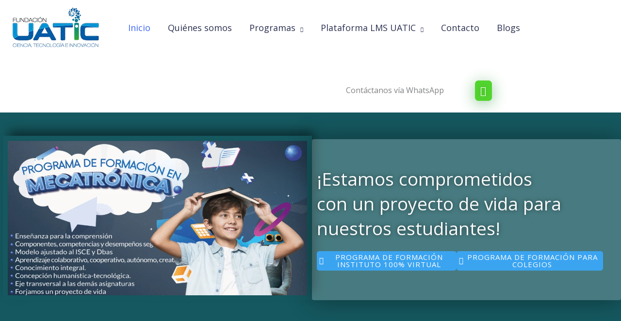

--- FILE ---
content_type: text/css
request_url: https://uatic.com.co/wp-content/uploads/elementor/css/post-1477.css?ver=1769077659
body_size: 3388
content:
.elementor-1477 .elementor-element.elementor-element-73bab69 > .elementor-container > .elementor-column > .elementor-widget-wrap{align-content:center;align-items:center;}.elementor-1477 .elementor-element.elementor-element-73bab69:not(.elementor-motion-effects-element-type-background), .elementor-1477 .elementor-element.elementor-element-73bab69 > .elementor-motion-effects-container > .elementor-motion-effects-layer{background-color:#ffffff;}.elementor-1477 .elementor-element.elementor-element-73bab69 > .elementor-container{max-width:1000px;}.elementor-1477 .elementor-element.elementor-element-73bab69{transition:background 0.3s, border 0.3s, border-radius 0.3s, box-shadow 0.3s;padding:50px 0px 50px 0px;}.elementor-1477 .elementor-element.elementor-element-73bab69 > .elementor-background-overlay{transition:background 0.3s, border-radius 0.3s, opacity 0.3s;}.elementor-1477 .elementor-element.elementor-element-725cdd1 > .elementor-widget-container{margin:0px 33px 0px 0px;}.elementor-1477 .elementor-element.elementor-element-725cdd1{text-align:end;}.elementor-1477 .elementor-element.elementor-element-725cdd1 .elementor-heading-title{font-size:16px;}.elementor-1477 .elementor-element.elementor-element-ef6740a .elementor-button{background-color:#52D42F;font-size:20px;text-shadow:0px 0px 10px rgba(0,0,0,0.3);box-shadow:0px 5px 34px -5px #369B44;border-radius:7px 7px 7px 7px;padding:11px 11px 11px 11px;}.elementor-1477 .elementor-element.elementor-element-ef6740a > .elementor-widget-container{margin:1px 0px 0px 31px;}.elementor-1477 .elementor-element.elementor-element-ef6740a .elementor-button:hover, .elementor-1477 .elementor-element.elementor-element-ef6740a .elementor-button:focus{border-color:#e04838;}.elementor-1477 .elementor-element.elementor-element-4d4dd94:not(.elementor-motion-effects-element-type-background), .elementor-1477 .elementor-element.elementor-element-4d4dd94 > .elementor-motion-effects-container > .elementor-motion-effects-layer{background-color:#15585F;background-image:url("https://uatic.com.co/wp-content/uploads/2021/08/estiantes-2.jpg");background-position:bottom center;background-repeat:no-repeat;}.elementor-1477 .elementor-element.elementor-element-4d4dd94 > .elementor-background-overlay{background-color:transparent;background-image:linear-gradient(180deg, #071DB4EB 0%, #1B9F10 100%);opacity:0.68;transition:background 0.3s, border-radius 0.3s, opacity 0.3s;}.elementor-1477 .elementor-element.elementor-element-4d4dd94 > .elementor-container{max-width:1300px;}.elementor-1477 .elementor-element.elementor-element-4d4dd94{transition:background 0.3s, border 0.3s, border-radius 0.3s, box-shadow 0.3s;margin-top:-2%;margin-bottom:0%;padding:48px 0px 70px 6px;}.elementor-1477 .elementor-element.elementor-element-ecd7673 > .elementor-element-populated{box-shadow:8px -14px 21px -4px rgba(0,0,0,0.5);margin:0px 0px 0px 0px;--e-column-margin-right:0px;--e-column-margin-left:0px;}.elementor-1477 .elementor-element.elementor-element-14f504e img{width:100%;max-width:100%;height:319px;}.elementor-1477 .elementor-element.elementor-element-74356e7:not(.elementor-motion-effects-element-type-background) > .elementor-widget-wrap, .elementor-1477 .elementor-element.elementor-element-74356e7 > .elementor-widget-wrap > .elementor-motion-effects-container > .elementor-motion-effects-layer{background-color:#FFFFFF36;}.elementor-bc-flex-widget .elementor-1477 .elementor-element.elementor-element-74356e7.elementor-column .elementor-widget-wrap{align-items:center;}.elementor-1477 .elementor-element.elementor-element-74356e7.elementor-column.elementor-element[data-element_type="column"] > .elementor-widget-wrap.elementor-element-populated{align-content:center;align-items:center;}.elementor-1477 .elementor-element.elementor-element-74356e7 > .elementor-widget-wrap > .elementor-widget:not(.elementor-widget__width-auto):not(.elementor-widget__width-initial):not(:last-child):not(.elementor-absolute){margin-block-end:22px;}.elementor-1477 .elementor-element.elementor-element-74356e7 > .elementor-element-populated, .elementor-1477 .elementor-element.elementor-element-74356e7 > .elementor-element-populated > .elementor-background-overlay, .elementor-1477 .elementor-element.elementor-element-74356e7 > .elementor-background-slideshow{border-radius:4px 4px 4px 4px;}.elementor-1477 .elementor-element.elementor-element-74356e7 > .elementor-element-populated{box-shadow:0px 0px 50px 0px rgba(0, 0, 0, 0.4);transition:background 0.3s, border 0.3s, border-radius 0.3s, box-shadow 0.3s;margin:1% 0% 0% 0%;--e-column-margin-right:0%;--e-column-margin-left:0%;padding:8px 8px 13px 10px;}.elementor-1477 .elementor-element.elementor-element-74356e7 > .elementor-element-populated > .elementor-background-overlay{transition:background 0.3s, border-radius 0.3s, opacity 0.3s;}.elementor-1477 .elementor-element.elementor-element-04b35c7 > .elementor-widget-container{margin:0px 0px 0px 0px;padding:0px 0px 0px 0px;}.elementor-1477 .elementor-element.elementor-element-04b35c7{text-align:start;}.elementor-1477 .elementor-element.elementor-element-04b35c7 .elementor-heading-title{font-size:37px;text-shadow:0px 0px 8px rgba(0, 0, 0, 0.5);color:#FFFFFFF7;}.elementor-1477 .elementor-element.elementor-element-df1832a{width:var( --container-widget-width, 46.556% );max-width:46.556%;--container-widget-width:46.556%;--container-widget-flex-grow:0;}.elementor-1477 .elementor-element.elementor-element-df1832a > .elementor-widget-container{margin:0% 0% 0% 0%;padding:0px 0px 0px 0px;}.elementor-1477 .elementor-element.elementor-element-df1832a .elementor-button-content-wrapper{flex-direction:row;}.elementor-1477 .elementor-element.elementor-element-df1832a .elementor-button{border-radius:5px 5px 5px 5px;padding:5px 5px 5px 5px;}.elementor-1477 .elementor-element.elementor-element-1e61c3c{width:var( --container-widget-width, 48.761% );max-width:48.761%;--container-widget-width:48.761%;--container-widget-flex-grow:0;}.elementor-1477 .elementor-element.elementor-element-1e61c3c > .elementor-widget-container{margin:0% 0% 0% 0%;padding:0px 0px 0px 0px;}.elementor-1477 .elementor-element.elementor-element-1e61c3c .elementor-button-content-wrapper{flex-direction:row;}.elementor-1477 .elementor-element.elementor-element-1e61c3c .elementor-button{border-radius:5px 5px 5px 5px;padding:5px 5px 5px 5px;}.elementor-1477 .elementor-element.elementor-element-59cf222{margin-top:0px;margin-bottom:0px;padding:0px 0px 0px 0px;}.elementor-1477 .elementor-element.elementor-element-4d4c8b8:not(.elementor-motion-effects-element-type-background) > .elementor-widget-wrap, .elementor-1477 .elementor-element.elementor-element-4d4c8b8 > .elementor-widget-wrap > .elementor-motion-effects-container > .elementor-motion-effects-layer{background-color:#ffffff;}.elementor-bc-flex-widget .elementor-1477 .elementor-element.elementor-element-4d4c8b8.elementor-column .elementor-widget-wrap{align-items:center;}.elementor-1477 .elementor-element.elementor-element-4d4c8b8.elementor-column.elementor-element[data-element_type="column"] > .elementor-widget-wrap.elementor-element-populated{align-content:center;align-items:center;}.elementor-1477 .elementor-element.elementor-element-4d4c8b8 > .elementor-element-populated{transition:background 0.3s, border 0.3s, border-radius 0.3s, box-shadow 0.3s;padding:65px 65px 65px 65px;}.elementor-1477 .elementor-element.elementor-element-4d4c8b8 > .elementor-element-populated > .elementor-background-overlay{transition:background 0.3s, border-radius 0.3s, opacity 0.3s;}.elementor-1477 .elementor-element.elementor-element-534eee8 > .elementor-widget-container{margin:0px 0px 0px 0px;padding:0px 0px 0px 0px;}.elementor-1477 .elementor-element.elementor-element-534eee8{text-align:center;}.elementor-1477 .elementor-element.elementor-element-534eee8 .elementor-heading-title{font-family:"Shadows Into Light Two", Sans-serif;font-weight:bold;letter-spacing:8.3px;color:#253FD1;}.elementor-1477 .elementor-element.elementor-element-be7dfb4 > .elementor-widget-container{margin:0px 0px 0px 0px;padding:0px 0px 0px 0px;}.elementor-1477 .elementor-element.elementor-element-be7dfb4{text-align:start;font-size:20px;}.elementor-1477 .elementor-element.elementor-element-27c7a52 .elementor-button{background-color:#253FD1E3;font-size:16px;line-height:1.3em;letter-spacing:1.3px;fill:#FFFFFFF7;color:#FFFFFFF7;box-shadow:0px 5px 20px -5px rgba(255, 255, 255, 0.97);}.elementor-1477 .elementor-element.elementor-element-27c7a52 .elementor-button:hover, .elementor-1477 .elementor-element.elementor-element-27c7a52 .elementor-button:focus{background-color:#33B927;color:#FFFFFFF7;border-color:#e04838;}.elementor-1477 .elementor-element.elementor-element-27c7a52:hover .elementor-widget-container{background-color:#FFFFFF;}.elementor-1477 .elementor-element.elementor-element-27c7a52 > .elementor-widget-container{margin:-1% -2% 2% -5%;}.elementor-1477 .elementor-element.elementor-element-27c7a52 .elementor-button:hover svg, .elementor-1477 .elementor-element.elementor-element-27c7a52 .elementor-button:focus svg{fill:#FFFFFFF7;}.elementor-1477 .elementor-element.elementor-element-5536391:not(.elementor-motion-effects-element-type-background), .elementor-1477 .elementor-element.elementor-element-5536391 > .elementor-motion-effects-container > .elementor-motion-effects-layer{background-color:transparent;background-image:linear-gradient(180deg, #F2F7FB 0%, #FFFFFF 100%);}.elementor-1477 .elementor-element.elementor-element-5536391{transition:background 0.3s, border 0.3s, border-radius 0.3s, box-shadow 0.3s;margin-top:0%;margin-bottom:0%;padding:36px 0px 80px 0px;}.elementor-1477 .elementor-element.elementor-element-5536391 > .elementor-background-overlay{transition:background 0.3s, border-radius 0.3s, opacity 0.3s;}.elementor-1477 .elementor-element.elementor-element-7d252d3 > .elementor-element-populated{margin:0% 0% 0% 0%;--e-column-margin-right:0%;--e-column-margin-left:0%;padding:0% 0% 0% 0%;}.elementor-1477 .elementor-element.elementor-element-d6f250a > .elementor-widget-container{margin:2% 0% -5% 0%;padding:18px 18px 18px 18px;}.elementor-1477 .elementor-element.elementor-element-d6f250a{text-align:center;}.elementor-1477 .elementor-element.elementor-element-d6f250a .elementor-heading-title{font-family:"Shadows Into Light Two", Sans-serif;letter-spacing:5.2px;color:#253FD1;}.elementor-1477 .elementor-element.elementor-element-58c42de{margin-top:40px;margin-bottom:0px;}.elementor-1477 .elementor-element.elementor-element-477c9cd > .elementor-widget-wrap > .elementor-widget:not(.elementor-widget__width-auto):not(.elementor-widget__width-initial):not(:last-child):not(.elementor-absolute){margin-block-end:8px;}.elementor-1477 .elementor-element.elementor-element-65c0b2e img{width:25%;border-radius:100px 100px 100px 100px;}.elementor-1477 .elementor-element.elementor-element-a6c2faf > .elementor-widget-container{border-radius:100px 100px 100px 100px;}.elementor-1477 .elementor-element.elementor-element-a6c2faf .elementor-image-box-wrapper{text-align:start;}.elementor-1477 .elementor-element.elementor-element-a6c2faf .elementor-image-box-title{margin-bottom:5px;color:#253FD1;}.elementor-1477 .elementor-element.elementor-element-87ef54b > .elementor-widget-wrap > .elementor-widget:not(.elementor-widget__width-auto):not(.elementor-widget__width-initial):not(:last-child):not(.elementor-absolute){margin-block-end:8px;}.elementor-1477 .elementor-element.elementor-element-ccb59a4 img{width:25%;border-radius:100px 100px 100px 100px;}.elementor-1477 .elementor-element.elementor-element-3a715ae > .elementor-widget-container{border-radius:100px 100px 100px 100px;}.elementor-1477 .elementor-element.elementor-element-3a715ae .elementor-image-box-wrapper{text-align:start;}.elementor-1477 .elementor-element.elementor-element-3a715ae .elementor-image-box-title{margin-bottom:5px;color:#253FD1;}.elementor-1477 .elementor-element.elementor-element-e367fdd{text-align:center;}.elementor-1477 .elementor-element.elementor-element-e367fdd img{width:12%;border-radius:100px 100px 100px 100px;}.elementor-1477 .elementor-element.elementor-element-8c030f4 > .elementor-widget-container{border-radius:100px 100px 100px 100px;}.elementor-1477 .elementor-element.elementor-element-8c030f4 .elementor-image-box-wrapper{text-align:start;}.elementor-1477 .elementor-element.elementor-element-8c030f4 .elementor-image-box-title{margin-bottom:5px;color:#253FD1;}.elementor-1477 .elementor-element.elementor-element-c462cdc > .elementor-widget-container{border-radius:100px 100px 100px 100px;}.elementor-1477 .elementor-element.elementor-element-c462cdc .elementor-image-box-wrapper{text-align:start;}.elementor-1477 .elementor-element.elementor-element-c462cdc .elementor-image-box-title{margin-bottom:5px;color:#253FD1;}.elementor-1477 .elementor-element.elementor-element-30d1fe7:not(.elementor-motion-effects-element-type-background), .elementor-1477 .elementor-element.elementor-element-30d1fe7 > .elementor-motion-effects-container > .elementor-motion-effects-layer{background-image:url("https://uatic.com.co/wp-content/uploads/2021/08/VEX_IQ_8.jpg");background-position:center center;background-repeat:no-repeat;background-size:cover;}.elementor-1477 .elementor-element.elementor-element-30d1fe7 > .elementor-background-overlay{background-color:transparent;background-image:linear-gradient(180deg, #253FD1E3 0%, #33B927A3 100%);opacity:0.7;transition:background 0.3s, border-radius 0.3s, opacity 0.3s;}.elementor-1477 .elementor-element.elementor-element-30d1fe7 > .elementor-container{max-width:1000px;}.elementor-1477 .elementor-element.elementor-element-30d1fe7{transition:background 0.3s, border 0.3s, border-radius 0.3s, box-shadow 0.3s;padding:100px 0px 100px 0px;}.elementor-1477 .elementor-element.elementor-element-0177680:not(.elementor-motion-effects-element-type-background) > .elementor-widget-wrap, .elementor-1477 .elementor-element.elementor-element-0177680 > .elementor-widget-wrap > .elementor-motion-effects-container > .elementor-motion-effects-layer{background-color:#FFFFFF;}.elementor-bc-flex-widget .elementor-1477 .elementor-element.elementor-element-0177680.elementor-column .elementor-widget-wrap{align-items:center;}.elementor-1477 .elementor-element.elementor-element-0177680.elementor-column.elementor-element[data-element_type="column"] > .elementor-widget-wrap.elementor-element-populated{align-content:center;align-items:center;}.elementor-1477 .elementor-element.elementor-element-0177680 > .elementor-element-populated, .elementor-1477 .elementor-element.elementor-element-0177680 > .elementor-element-populated > .elementor-background-overlay, .elementor-1477 .elementor-element.elementor-element-0177680 > .elementor-background-slideshow{border-radius:6px 6px 6px 6px;}.elementor-1477 .elementor-element.elementor-element-0177680 > .elementor-element-populated{box-shadow:0px 0px 50px 0px rgba(0, 0, 0, 0.4);transition:background 0.3s, border 0.3s, border-radius 0.3s, box-shadow 0.3s;padding:50px 50px 50px 50px;}.elementor-1477 .elementor-element.elementor-element-0177680 > .elementor-element-populated > .elementor-background-overlay{transition:background 0.3s, border-radius 0.3s, opacity 0.3s;}.elementor-1477 .elementor-element.elementor-element-58e5e3b > .elementor-widget-container{margin:-35px -35px -35px -35px;}.elementor-1477 .elementor-element.elementor-element-58e5e3b img{width:100%;}.elementor-1477 .elementor-element.elementor-element-325e875:not(.elementor-motion-effects-element-type-background) > .elementor-widget-wrap, .elementor-1477 .elementor-element.elementor-element-325e875 > .elementor-widget-wrap > .elementor-motion-effects-container > .elementor-motion-effects-layer{background-color:#FFFFFF38;}.elementor-bc-flex-widget .elementor-1477 .elementor-element.elementor-element-325e875.elementor-column .elementor-widget-wrap{align-items:center;}.elementor-1477 .elementor-element.elementor-element-325e875.elementor-column.elementor-element[data-element_type="column"] > .elementor-widget-wrap.elementor-element-populated{align-content:center;align-items:center;}.elementor-1477 .elementor-element.elementor-element-325e875 > .elementor-element-populated{transition:background 0.3s, border 0.3s, border-radius 0.3s, box-shadow 0.3s;padding:0px 0px 0px 60px;}.elementor-1477 .elementor-element.elementor-element-325e875 > .elementor-element-populated > .elementor-background-overlay{transition:background 0.3s, border-radius 0.3s, opacity 0.3s;}.elementor-1477 .elementor-element.elementor-element-57ea4e7{text-align:center;}.elementor-1477 .elementor-element.elementor-element-57ea4e7 .elementor-heading-title{font-family:"Shadows Into Light Two", Sans-serif;font-size:46px;letter-spacing:1.8px;text-shadow:0px 0px 10px rgba(0, 0, 0, 0.67);color:#FFFFFFE8;}.elementor-1477 .elementor-element.elementor-element-c3ec5a6 > .elementor-widget-container{margin:0px 0px 0px 0px;padding:0px 0px 0px 0px;}.elementor-1477 .elementor-element.elementor-element-c3ec5a6{color:#FFFFFF;}.elementor-1477 .elementor-element.elementor-element-f8e22be:not(.elementor-motion-effects-element-type-background), .elementor-1477 .elementor-element.elementor-element-f8e22be > .elementor-motion-effects-container > .elementor-motion-effects-layer{background-color:transparent;background-image:linear-gradient(180deg, #F2F7FB 0%, #FFFFFF 100%);}.elementor-1477 .elementor-element.elementor-element-f8e22be{transition:background 0.3s, border 0.3s, border-radius 0.3s, box-shadow 0.3s;padding:100px 0px 0px 0px;}.elementor-1477 .elementor-element.elementor-element-f8e22be > .elementor-background-overlay{transition:background 0.3s, border-radius 0.3s, opacity 0.3s;}.elementor-1477 .elementor-element.elementor-element-e2b37a3{text-align:center;}.elementor-1477 .elementor-element.elementor-element-e2b37a3 .elementor-heading-title{font-family:"Shadows Into Light Two", Sans-serif;letter-spacing:3.6px;color:#253FD1;}.elementor-1477 .elementor-element.elementor-element-74bc02d > .elementor-widget-container{margin:26px 240px -60px 240px;padding:0px 0px 0px 0px;}.elementor-1477 .elementor-element.elementor-element-74bc02d{text-align:center;font-family:"Shadows Into Light Two", Sans-serif;font-size:28px;font-weight:100;text-transform:none;letter-spacing:7.6px;color:#182EAB;}.elementor-1477 .elementor-element.elementor-element-9c95c94 .elementor-button:hover, .elementor-1477 .elementor-element.elementor-element-9c95c94 .elementor-button:focus{background-color:#33B927;border-color:#e04838;}.elementor-1477 .elementor-element.elementor-element-9c95c94 > .elementor-widget-container{margin:7px 0px 6px 9px;}.elementor-1477 .elementor-element.elementor-element-9c95c94 .elementor-button{box-shadow:0px 5px 21px -14px #241DB9;}.elementor-1477 .elementor-element.elementor-element-3409b6e:not(.elementor-motion-effects-element-type-background), .elementor-1477 .elementor-element.elementor-element-3409b6e > .elementor-motion-effects-container > .elementor-motion-effects-layer{background-color:transparent;background-image:linear-gradient(0deg, #F2F7FB 0%, #FFFFFF 100%);}.elementor-1477 .elementor-element.elementor-element-3409b6e > .elementor-container{max-width:1300px;}.elementor-1477 .elementor-element.elementor-element-3409b6e{transition:background 0.3s, border 0.3s, border-radius 0.3s, box-shadow 0.3s;padding:100px 0px 100px 0px;}.elementor-1477 .elementor-element.elementor-element-3409b6e > .elementor-background-overlay{transition:background 0.3s, border-radius 0.3s, opacity 0.3s;}.elementor-1477 .elementor-element.elementor-element-c7830b6 > .elementor-widget-container{margin:-1% 0% -2% 0%;}.elementor-1477 .elementor-element.elementor-element-c7830b6{text-align:center;}.elementor-1477 .elementor-element.elementor-element-c7830b6 .elementor-heading-title{font-family:"Shadows Into Light Two", Sans-serif;font-size:72px;font-weight:bold;font-style:normal;text-decoration:none;letter-spacing:4.6px;color:#253FD1;}.elementor-1477 .elementor-element.elementor-element-28614b2 > .elementor-container > .elementor-column > .elementor-widget-wrap{align-content:center;align-items:center;}.elementor-1477 .elementor-element.elementor-element-28614b2{margin-top:20px;margin-bottom:-15px;}.elementor-1477 .elementor-element.elementor-element-92899d8:not(.elementor-motion-effects-element-type-background) > .elementor-widget-wrap, .elementor-1477 .elementor-element.elementor-element-92899d8 > .elementor-widget-wrap > .elementor-motion-effects-container > .elementor-motion-effects-layer{background-color:#FFFFFF;}.elementor-1477 .elementor-element.elementor-element-92899d8:hover > .elementor-element-populated{background-color:#B5EEFA;}.elementor-1477 .elementor-element.elementor-element-92899d8 > .elementor-element-populated, .elementor-1477 .elementor-element.elementor-element-92899d8 > .elementor-element-populated > .elementor-background-overlay, .elementor-1477 .elementor-element.elementor-element-92899d8 > .elementor-background-slideshow{border-radius:12px 12px 12px 12px;}.elementor-1477 .elementor-element.elementor-element-92899d8 > .elementor-element-populated{box-shadow:0px 5px 10px 0px rgba(0, 0, 0, 0.06);transition:background 0.3s, border 0.3s, border-radius 0.3s, box-shadow 0.3s;margin:15px 15px 15px 15px;--e-column-margin-right:15px;--e-column-margin-left:15px;padding:30px 30px 30px 30px;}.elementor-1477 .elementor-element.elementor-element-92899d8 > .elementor-element-populated > .elementor-background-overlay{transition:background 0.3s, border-radius 0.3s, opacity 0.3s;}.elementor-1477 .elementor-element.elementor-element-2c6d32b > .elementor-widget-container{margin:-2% 0% -1% 0%;}.elementor-1477 .elementor-element.elementor-element-2c6d32b img{max-width:99%;}.elementor-1477 .elementor-element.elementor-element-47f4a7f > .elementor-widget-container{margin:0px 0px 0px 0px;padding:0px 0px 0px 0px;}.elementor-1477 .elementor-element.elementor-element-47f4a7f .elementor-image-box-wrapper{text-align:center;}.elementor-1477 .elementor-element.elementor-element-47f4a7f .elementor-image-box-title{margin-bottom:10px;font-size:24px;color:#253FD1;}.elementor-1477 .elementor-element.elementor-element-0796cd1 .elementor-button:hover, .elementor-1477 .elementor-element.elementor-element-0796cd1 .elementor-button:focus{background-color:#33B927;}.elementor-1477 .elementor-element.elementor-element-20b49bd:not(.elementor-motion-effects-element-type-background) > .elementor-widget-wrap, .elementor-1477 .elementor-element.elementor-element-20b49bd > .elementor-widget-wrap > .elementor-motion-effects-container > .elementor-motion-effects-layer{background-color:#FFFFFF;}.elementor-1477 .elementor-element.elementor-element-20b49bd:hover > .elementor-element-populated{background-color:#B5EEFA;}.elementor-1477 .elementor-element.elementor-element-20b49bd > .elementor-element-populated, .elementor-1477 .elementor-element.elementor-element-20b49bd > .elementor-element-populated > .elementor-background-overlay, .elementor-1477 .elementor-element.elementor-element-20b49bd > .elementor-background-slideshow{border-radius:12px 12px 12px 12px;}.elementor-1477 .elementor-element.elementor-element-20b49bd > .elementor-element-populated{box-shadow:0px 5px 10px 0px rgba(0, 0, 0, 0.06);transition:background 0.3s, border 0.3s, border-radius 0.3s, box-shadow 0.3s;margin:15px 15px 15px 15px;--e-column-margin-right:15px;--e-column-margin-left:15px;padding:30px 30px 30px 30px;}.elementor-1477 .elementor-element.elementor-element-20b49bd > .elementor-element-populated > .elementor-background-overlay{transition:background 0.3s, border-radius 0.3s, opacity 0.3s;}.elementor-1477 .elementor-element.elementor-element-aea7938 > .elementor-widget-container{margin:-1% 0% 0% 0%;}.elementor-1477 .elementor-element.elementor-element-aea7938 img{max-width:99%;}.elementor-1477 .elementor-element.elementor-element-4c7aff8 > .elementor-widget-container{margin:0px 0px 0px 0px;padding:0px 0px 0px 0px;}.elementor-1477 .elementor-element.elementor-element-4c7aff8 .elementor-image-box-wrapper{text-align:center;}.elementor-1477 .elementor-element.elementor-element-4c7aff8 .elementor-image-box-title{margin-bottom:10px;font-size:24px;color:#253FD1;}.elementor-1477 .elementor-element.elementor-element-e226c20 .elementor-button:hover, .elementor-1477 .elementor-element.elementor-element-e226c20 .elementor-button:focus{background-color:#33B927;}.elementor-1477 .elementor-element.elementor-element-01b8305:not(.elementor-motion-effects-element-type-background) > .elementor-widget-wrap, .elementor-1477 .elementor-element.elementor-element-01b8305 > .elementor-widget-wrap > .elementor-motion-effects-container > .elementor-motion-effects-layer{background-color:#FFFFFF;}.elementor-1477 .elementor-element.elementor-element-01b8305:hover > .elementor-element-populated{background-color:#B5EEFA;}.elementor-1477 .elementor-element.elementor-element-01b8305 > .elementor-element-populated, .elementor-1477 .elementor-element.elementor-element-01b8305 > .elementor-element-populated > .elementor-background-overlay, .elementor-1477 .elementor-element.elementor-element-01b8305 > .elementor-background-slideshow{border-radius:12px 12px 12px 12px;}.elementor-1477 .elementor-element.elementor-element-01b8305 > .elementor-element-populated{box-shadow:0px 5px 10px 0px rgba(0, 0, 0, 0.06);transition:background 0.3s, border 0.3s, border-radius 0.3s, box-shadow 0.3s;margin:15px 15px 15px 15px;--e-column-margin-right:15px;--e-column-margin-left:15px;padding:30px 30px 30px 30px;}.elementor-1477 .elementor-element.elementor-element-01b8305 > .elementor-element-populated > .elementor-background-overlay{transition:background 0.3s, border-radius 0.3s, opacity 0.3s;}.elementor-1477 .elementor-element.elementor-element-e254ad0 > .elementor-widget-container{margin:0% 0% 0% 0%;}.elementor-1477 .elementor-element.elementor-element-e254ad0 img{max-width:99%;}.elementor-1477 .elementor-element.elementor-element-67c7470 > .elementor-widget-container{margin:0px 0px 0px 0px;padding:0px 0px 0px 0px;}.elementor-1477 .elementor-element.elementor-element-67c7470 .elementor-image-box-wrapper{text-align:center;}.elementor-1477 .elementor-element.elementor-element-67c7470 .elementor-image-box-title{margin-bottom:10px;font-size:24px;color:#253FD1;}.elementor-1477 .elementor-element.elementor-element-838e4c0 .elementor-button:hover, .elementor-1477 .elementor-element.elementor-element-838e4c0 .elementor-button:focus{background-color:#33B927;}.elementor-1477 .elementor-element.elementor-element-fa1f3f6:not(.elementor-motion-effects-element-type-background) > .elementor-widget-wrap, .elementor-1477 .elementor-element.elementor-element-fa1f3f6 > .elementor-widget-wrap > .elementor-motion-effects-container > .elementor-motion-effects-layer{background-color:#FFFFFF;}.elementor-1477 .elementor-element.elementor-element-fa1f3f6:hover > .elementor-element-populated{background-color:#B5EEFA;}.elementor-1477 .elementor-element.elementor-element-fa1f3f6 > .elementor-element-populated, .elementor-1477 .elementor-element.elementor-element-fa1f3f6 > .elementor-element-populated > .elementor-background-overlay, .elementor-1477 .elementor-element.elementor-element-fa1f3f6 > .elementor-background-slideshow{border-radius:12px 12px 12px 12px;}.elementor-1477 .elementor-element.elementor-element-fa1f3f6 > .elementor-element-populated{box-shadow:0px 5px 10px 0px rgba(0, 0, 0, 0.06);transition:background 0.3s, border 0.3s, border-radius 0.3s, box-shadow 0.3s;margin:15px 15px 15px 15px;--e-column-margin-right:15px;--e-column-margin-left:15px;padding:30px 30px 30px 30px;}.elementor-1477 .elementor-element.elementor-element-fa1f3f6 > .elementor-element-populated > .elementor-background-overlay{transition:background 0.3s, border-radius 0.3s, opacity 0.3s;}.elementor-1477 .elementor-element.elementor-element-fee12e0 > .elementor-widget-container{margin:0% 0% 0% 0%;padding:-1px -1px -1px -1px;}.elementor-1477 .elementor-element.elementor-element-fee12e0 img{width:100%;max-width:100%;height:224px;}.elementor-1477 .elementor-element.elementor-element-4e3d249 > .elementor-widget-container{margin:-1px 0px 43px 0px;padding:0px 0px 0px 0px;}.elementor-1477 .elementor-element.elementor-element-4e3d249 .elementor-image-box-wrapper{text-align:center;}.elementor-1477 .elementor-element.elementor-element-4e3d249 .elementor-image-box-title{margin-bottom:6px;font-size:24px;color:#253FD1;}.elementor-1477 .elementor-element.elementor-element-99db965 .elementor-button:hover, .elementor-1477 .elementor-element.elementor-element-99db965 .elementor-button:focus{background-color:#33B927;}.elementor-1477 .elementor-element.elementor-element-01051e6:not(.elementor-motion-effects-element-type-background), .elementor-1477 .elementor-element.elementor-element-01051e6 > .elementor-motion-effects-container > .elementor-motion-effects-layer{background-color:#182EAB;}.elementor-1477 .elementor-element.elementor-element-01051e6{transition:background 0.3s, border 0.3s, border-radius 0.3s, box-shadow 0.3s;padding:0% 0% 0% 0%;}.elementor-1477 .elementor-element.elementor-element-01051e6 > .elementor-background-overlay{transition:background 0.3s, border-radius 0.3s, opacity 0.3s;}.elementor-bc-flex-widget .elementor-1477 .elementor-element.elementor-element-ed1fece.elementor-column .elementor-widget-wrap{align-items:center;}.elementor-1477 .elementor-element.elementor-element-ed1fece.elementor-column.elementor-element[data-element_type="column"] > .elementor-widget-wrap.elementor-element-populated{align-content:center;align-items:center;}.elementor-1477 .elementor-element.elementor-element-ed1fece > .elementor-element-populated{padding:25px 25px 25px 25px;}.elementor-1477 .elementor-element.elementor-element-49c1734 > .elementor-widget-container{padding:-6% 0% -4% 0%;}.elementor-1477 .elementor-element.elementor-element-49c1734{text-align:center;}.elementor-1477 .elementor-element.elementor-element-49c1734 .elementor-heading-title{color:#ffffff;}.elementor-1477 .elementor-element.elementor-element-4f086fb:not(.elementor-motion-effects-element-type-background), .elementor-1477 .elementor-element.elementor-element-4f086fb > .elementor-motion-effects-container > .elementor-motion-effects-layer{background-color:#ffffff;}.elementor-1477 .elementor-element.elementor-element-4f086fb{transition:background 0.3s, border 0.3s, border-radius 0.3s, box-shadow 0.3s;padding:-7px 0px 99px 0px;}.elementor-1477 .elementor-element.elementor-element-4f086fb > .elementor-background-overlay{transition:background 0.3s, border-radius 0.3s, opacity 0.3s;}.elementor-1477 .elementor-element.elementor-element-544a8d0 > .elementor-element-populated{margin:0% 0% 1% 0%;--e-column-margin-right:0%;--e-column-margin-left:0%;padding:-3% 0% -10% 0%;}.elementor-bc-flex-widget .elementor-1477 .elementor-element.elementor-element-a6c5147.elementor-column .elementor-widget-wrap{align-items:center;}.elementor-1477 .elementor-element.elementor-element-a6c5147.elementor-column.elementor-element[data-element_type="column"] > .elementor-widget-wrap.elementor-element-populated{align-content:center;align-items:center;}.elementor-1477 .elementor-element.elementor-element-a6c5147.elementor-column > .elementor-widget-wrap{justify-content:center;}.elementor-bc-flex-widget .elementor-1477 .elementor-element.elementor-element-6681368b.elementor-column .elementor-widget-wrap{align-items:space-between;}.elementor-1477 .elementor-element.elementor-element-6681368b.elementor-column.elementor-element[data-element_type="column"] > .elementor-widget-wrap.elementor-element-populated{align-content:space-between;align-items:space-between;}.elementor-1477 .elementor-element.elementor-element-6681368b.elementor-column > .elementor-widget-wrap{justify-content:center;}.elementor-1477 .elementor-element.elementor-element-6681368b > .elementor-widget-wrap > .elementor-widget:not(.elementor-widget__width-auto):not(.elementor-widget__width-initial):not(:last-child):not(.elementor-absolute){margin-block-end:10px;}.elementor-1477 .elementor-element.elementor-element-6001a6e{text-align:center;}.elementor-1477 .elementor-element.elementor-element-5d59bc7{--grid-template-columns:repeat(0, auto);--icon-size:15px;--grid-column-gap:15px;--grid-row-gap:0px;}.elementor-1477 .elementor-element.elementor-element-5d59bc7 .elementor-widget-container{text-align:center;}.elementor-1477 .elementor-element.elementor-element-5d59bc7 .elementor-social-icon{background-color:#253FD1E3;--icon-padding:1em;}.elementor-1477 .elementor-element.elementor-element-5d59bc7 .elementor-social-icon i{color:#FFFFFFF7;}.elementor-1477 .elementor-element.elementor-element-5d59bc7 .elementor-social-icon svg{fill:#FFFFFFF7;}.elementor-1477 .elementor-element.elementor-element-5d59bc7 .elementor-social-icon:hover{background-color:#3DA037;}.elementor-1477 .elementor-element.elementor-element-5d59bc7 .elementor-social-icon:hover i{color:#FFFFFF;}.elementor-1477 .elementor-element.elementor-element-5d59bc7 .elementor-social-icon:hover svg{fill:#FFFFFF;}body.elementor-page-1477:not(.elementor-motion-effects-element-type-background), body.elementor-page-1477 > .elementor-motion-effects-container > .elementor-motion-effects-layer{background-color:#ffffff;}:root{--page-title-display:none;}@media(min-width:768px){.elementor-1477 .elementor-element.elementor-element-8eca4bf{width:94.765%;}.elementor-1477 .elementor-element.elementor-element-cf7e1c6{width:4.568%;}.elementor-1477 .elementor-element.elementor-element-0177680{width:50%;}.elementor-1477 .elementor-element.elementor-element-325e875{width:50%;}}@media(max-width:1024px) and (min-width:768px){.elementor-1477 .elementor-element.elementor-element-8eca4bf{width:100%;}.elementor-1477 .elementor-element.elementor-element-cf7e1c6{width:100%;}.elementor-1477 .elementor-element.elementor-element-ecd7673{width:30%;}.elementor-1477 .elementor-element.elementor-element-74356e7{width:70%;}.elementor-1477 .elementor-element.elementor-element-4d4c8b8{width:100%;}.elementor-1477 .elementor-element.elementor-element-477c9cd{width:75%;}.elementor-1477 .elementor-element.elementor-element-87ef54b{width:75%;}.elementor-1477 .elementor-element.elementor-element-0177680{width:60%;}.elementor-1477 .elementor-element.elementor-element-325e875{width:40%;}.elementor-1477 .elementor-element.elementor-element-92899d8{width:50%;}.elementor-1477 .elementor-element.elementor-element-20b49bd{width:50%;}.elementor-1477 .elementor-element.elementor-element-01b8305{width:50%;}.elementor-1477 .elementor-element.elementor-element-fa1f3f6{width:50%;}.elementor-1477 .elementor-element.elementor-element-ed1fece{width:100%;}}@media(min-width:1025px){.elementor-1477 .elementor-element.elementor-element-4d4dd94:not(.elementor-motion-effects-element-type-background), .elementor-1477 .elementor-element.elementor-element-4d4dd94 > .elementor-motion-effects-container > .elementor-motion-effects-layer{background-attachment:fixed;}.elementor-1477 .elementor-element.elementor-element-30d1fe7:not(.elementor-motion-effects-element-type-background), .elementor-1477 .elementor-element.elementor-element-30d1fe7 > .elementor-motion-effects-container > .elementor-motion-effects-layer{background-attachment:fixed;}}@media(max-width:1024px){.elementor-1477 .elementor-element.elementor-element-73bab69{margin-top:0px;margin-bottom:0px;padding:40px 40px 40px 40px;}.elementor-1477 .elementor-element.elementor-element-725cdd1{text-align:center;}.elementor-1477 .elementor-element.elementor-element-ef6740a > .elementor-widget-container{margin:30px 0px 0px 0px;}.elementor-1477 .elementor-element.elementor-element-4d4dd94{padding:150px 50px 50px 50px;}.elementor-1477 .elementor-element.elementor-element-74356e7 > .elementor-element-populated{padding:35px 35px 35px 35px;}.elementor-1477 .elementor-element.elementor-element-04b35c7 > .elementor-widget-container{padding:0px 0px 0px 0px;}.elementor-1477 .elementor-element.elementor-element-4d4c8b8 > .elementor-element-populated{margin:0px 0px 0px 0px;--e-column-margin-right:0px;--e-column-margin-left:0px;padding:50px 80px 50px 80px;}.elementor-1477 .elementor-element.elementor-element-534eee8{text-align:center;}.elementor-1477 .elementor-element.elementor-element-be7dfb4{text-align:center;}.elementor-1477 .elementor-element.elementor-element-27c7a52 > .elementor-widget-container{margin:0px 0px 0px 0px;}.elementor-1477 .elementor-element.elementor-element-5536391{padding:60px 30px 60px 30px;}.elementor-1477 .elementor-element.elementor-element-58c42de{padding:0% 0% 0% 19%;}.elementor-1477 .elementor-element.elementor-element-30d1fe7{padding:40px 40px 40px 40px;}.elementor-1477 .elementor-element.elementor-element-0177680 > .elementor-element-populated{padding:20px 20px 20px 20px;}.elementor-1477 .elementor-element.elementor-element-58e5e3b{text-align:center;}.elementor-1477 .elementor-element.elementor-element-58e5e3b img{width:81%;}.elementor-1477 .elementor-element.elementor-element-325e875 > .elementor-widget-wrap > .elementor-widget:not(.elementor-widget__width-auto):not(.elementor-widget__width-initial):not(:last-child):not(.elementor-absolute){margin-block-end:10px;}.elementor-1477 .elementor-element.elementor-element-325e875 > .elementor-element-populated{padding:0px 0px 0px 30px;}.elementor-1477 .elementor-element.elementor-element-57ea4e7 > .elementor-widget-container{margin:0px 0px 0px 0px;padding:0px 0px 0px 0px;}.elementor-1477 .elementor-element.elementor-element-57ea4e7{text-align:start;}.elementor-1477 .elementor-element.elementor-element-c3ec5a6 > .elementor-widget-container{margin:0px 0px 0px 0px;}.elementor-1477 .elementor-element.elementor-element-c3ec5a6{text-align:start;}.elementor-1477 .elementor-element.elementor-element-f8e22be{padding:80px 40px 40px 40px;}.elementor-1477 .elementor-element.elementor-element-ab3d7f9 > .elementor-element-populated{padding:0px 0px 0px 0px;}.elementor-1477 .elementor-element.elementor-element-74bc02d > .elementor-widget-container{margin:30px 30px 30px 30px;}.elementor-1477 .elementor-element.elementor-element-9c95c94 > .elementor-widget-container{margin:0px 0px 0px 0px;}.elementor-1477 .elementor-element.elementor-element-3409b6e{padding:50px 50px 50px 50px;}.elementor-1477 .elementor-element.elementor-element-c7830b6 > .elementor-widget-container{margin:0px 0px 0px 0px;padding:0px 0px 0px 0px;}.elementor-1477 .elementor-element.elementor-element-92899d8 > .elementor-element-populated{margin:15px 15px 15px 15px;--e-column-margin-right:15px;--e-column-margin-left:15px;}.elementor-1477 .elementor-element.elementor-element-20b49bd > .elementor-element-populated{margin:15px 15px 15px 15px;--e-column-margin-right:15px;--e-column-margin-left:15px;}.elementor-1477 .elementor-element.elementor-element-01b8305 > .elementor-element-populated{margin:15px 15px 15px 15px;--e-column-margin-right:15px;--e-column-margin-left:15px;}.elementor-1477 .elementor-element.elementor-element-fa1f3f6 > .elementor-element-populated{margin:15px 15px 15px 15px;--e-column-margin-right:15px;--e-column-margin-left:15px;}.elementor-1477 .elementor-element.elementor-element-01051e6{padding:40px 40px 40px 40px;}.elementor-1477 .elementor-element.elementor-element-ed1fece > .elementor-element-populated{padding:0px 0px 0px 0px;}.elementor-1477 .elementor-element.elementor-element-49c1734 > .elementor-widget-container{margin:0px 0px 0px 0px;padding:0px 0px 0px 0px;}.elementor-1477 .elementor-element.elementor-element-4f086fb{padding:00px 0px 80px 0px;}}@media(max-width:767px){.elementor-1477 .elementor-element.elementor-element-73bab69{margin-top:0px;margin-bottom:0px;padding:40px 20px 40px 20px;}.elementor-1477 .elementor-element.elementor-element-725cdd1 > .elementor-widget-container{margin:0px 0px 0px 0px;padding:0px 0px 0px 0px;}.elementor-1477 .elementor-element.elementor-element-725cdd1{text-align:center;}.elementor-1477 .elementor-element.elementor-element-725cdd1 .elementor-heading-title{font-size:0.8em;}.elementor-1477 .elementor-element.elementor-element-ef6740a > .elementor-widget-container{margin:30px 0px 0px 0px;}.elementor-1477 .elementor-element.elementor-element-4d4dd94{padding:42px 30px 30px 30px;}.elementor-1477 .elementor-element.elementor-element-74356e7 > .elementor-element-populated{margin:0px 0px 0px 0px;--e-column-margin-right:0px;--e-column-margin-left:0px;padding:20px 20px 20px 20px;}.elementor-1477 .elementor-element.elementor-element-04b35c7 > .elementor-widget-container{padding:0px 0px 0px 0px;}.elementor-1477 .elementor-element.elementor-element-04b35c7{text-align:center;}.elementor-1477 .elementor-element.elementor-element-04b35c7 .elementor-heading-title{font-size:22px;}.elementor-1477 .elementor-element.elementor-element-59cf222{padding:50px 25px 50px 25px;}.elementor-1477 .elementor-element.elementor-element-4d4c8b8{width:100%;}.elementor-1477 .elementor-element.elementor-element-4d4c8b8 > .elementor-element-populated{margin:0px 0px 0px 0px;--e-column-margin-right:0px;--e-column-margin-left:0px;padding:0px 0px 0px 0px;}.elementor-1477 .elementor-element.elementor-element-be7dfb4 > .elementor-widget-container{margin:0px 0px 0px 0px;padding:0px 0px 0px 0px;}.elementor-1477 .elementor-element.elementor-element-be7dfb4{text-align:start;}.elementor-1477 .elementor-element.elementor-element-27c7a52 > .elementor-widget-container{margin:0px 0px 0px 0px;}.elementor-1477 .elementor-element.elementor-element-27c7a52 .elementor-button{font-size:16px;}.elementor-1477 .elementor-element.elementor-element-5536391{padding:50px 35px 50px 35px;}.elementor-1477 .elementor-element.elementor-element-58c42de{margin-top:0px;margin-bottom:0px;}.elementor-1477 .elementor-element.elementor-element-477c9cd > .elementor-element-populated{padding:10px 10px 10px 10px;}.elementor-1477 .elementor-element.elementor-element-65c0b2e{text-align:center;}.elementor-1477 .elementor-element.elementor-element-65c0b2e img{width:75px;}.elementor-1477 .elementor-element.elementor-element-a6c2faf .elementor-image-box-wrapper{text-align:start;}.elementor-1477 .elementor-element.elementor-element-87ef54b > .elementor-element-populated{padding:10px 10px 10px 10px;}.elementor-1477 .elementor-element.elementor-element-ccb59a4{text-align:center;}.elementor-1477 .elementor-element.elementor-element-ccb59a4 img{width:75px;}.elementor-1477 .elementor-element.elementor-element-3a715ae .elementor-image-box-wrapper{text-align:start;}.elementor-1477 .elementor-element.elementor-element-e367fdd{text-align:center;}.elementor-1477 .elementor-element.elementor-element-e367fdd img{width:75px;}.elementor-1477 .elementor-element.elementor-element-8c030f4 .elementor-image-box-wrapper{text-align:start;}.elementor-1477 .elementor-element.elementor-element-c462cdc .elementor-image-box-wrapper{text-align:start;}.elementor-1477 .elementor-element.elementor-element-30d1fe7{margin-top:0px;margin-bottom:0px;padding:50px 30px 50px 30px;}.elementor-1477 .elementor-element.elementor-element-0177680 > .elementor-element-populated{margin:0px 0px 0px 0px;--e-column-margin-right:0px;--e-column-margin-left:0px;}.elementor-1477 .elementor-element.elementor-element-58e5e3b img{width:82%;}.elementor-1477 .elementor-element.elementor-element-325e875 > .elementor-element-populated{margin:13% 0% 0% 0%;--e-column-margin-right:0%;--e-column-margin-left:0%;padding:42px 0px 0px 0px;}.elementor-1477 .elementor-element.elementor-element-57ea4e7{text-align:center;}.elementor-1477 .elementor-element.elementor-element-c3ec5a6 > .elementor-widget-container{margin:0px 0px 0px 0px;padding:0px 0px 0px 0px;}.elementor-1477 .elementor-element.elementor-element-c3ec5a6{text-align:center;}.elementor-1477 .elementor-element.elementor-element-f8e22be{padding:50px 30px 50px 30px;}.elementor-1477 .elementor-element.elementor-element-ab3d7f9 > .elementor-element-populated{padding:0px 0px 0px 0px;}.elementor-1477 .elementor-element.elementor-element-74bc02d > .elementor-widget-container{margin:10px 0px 0px 0px;padding:0px 0px 0px 0px;}.elementor-1477 .elementor-element.elementor-element-9c95c94 > .elementor-widget-container{margin:30px 0px 0px 0px;}.elementor-1477 .elementor-element.elementor-element-3409b6e{padding:50px 30px 50px 30px;}.elementor-1477 .elementor-element.elementor-element-462335e > .elementor-element-populated{padding:0px 0px 0px 0px;}.elementor-1477 .elementor-element.elementor-element-c7830b6 .elementor-heading-title{font-size:29px;}.elementor-1477 .elementor-element.elementor-element-28614b2{margin-top:10px;margin-bottom:10px;}.elementor-1477 .elementor-element.elementor-element-92899d8 > .elementor-element-populated{margin:30px 0px 0px 0px;--e-column-margin-right:0px;--e-column-margin-left:0px;}.elementor-1477 .elementor-element.elementor-element-20b49bd > .elementor-element-populated{margin:30px 0px 0px 0px;--e-column-margin-right:0px;--e-column-margin-left:0px;}.elementor-1477 .elementor-element.elementor-element-01b8305 > .elementor-element-populated{margin:30px 0px 0px 0px;--e-column-margin-right:0px;--e-column-margin-left:0px;}.elementor-1477 .elementor-element.elementor-element-fa1f3f6 > .elementor-element-populated{margin:30px 0px 0px 0px;--e-column-margin-right:0px;--e-column-margin-left:0px;}.elementor-1477 .elementor-element.elementor-element-01051e6{padding:30px 30px 30px 30px;}.elementor-1477 .elementor-element.elementor-element-4f086fb{padding:0px 30px 60px 30px;}.elementor-1477 .elementor-element.elementor-element-6001a6e{text-align:center;}}